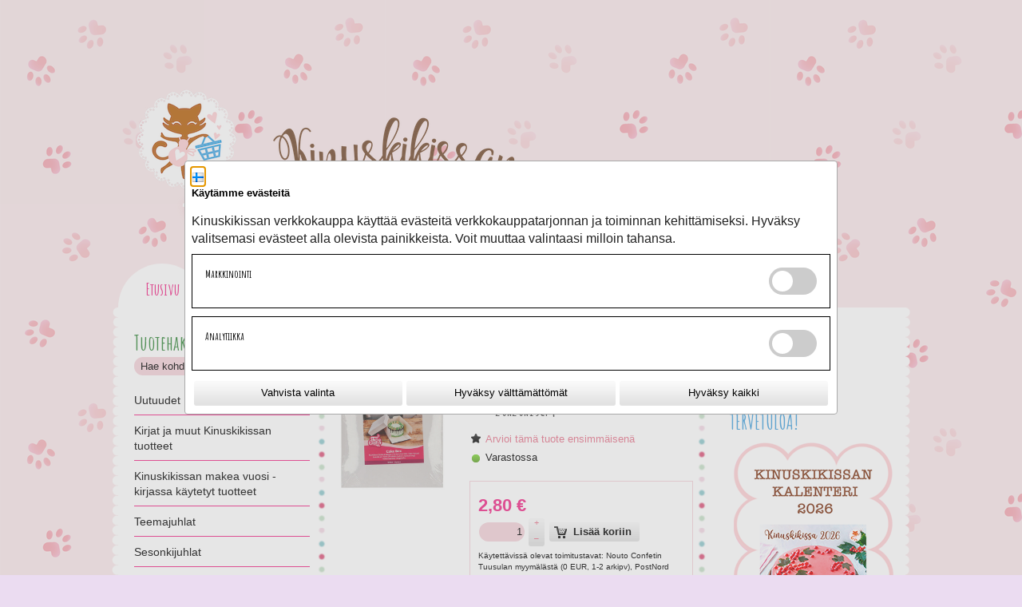

--- FILE ---
content_type: text/html; charset=utf-8
request_url: https://toivepuoti.kinuskikissa.fi/epages/kk.sf/fi_FI/?ObjectPath=/Shops/Kinuskikissa/Products/F80175
body_size: 16012
content:
<!DOCTYPE html>
<!--[if lt IE 7 ]> <html class="ie6" lang="fi"> <![endif]-->
<!--[if IE 7 ]> <html class="ie7" lang="fi"> <![endif]-->
<!--[if IE 8 ]> <html class="ie8" lang="fi"> <![endif]-->
<!--[if IE 9 ]> <html class="ie9" lang="fi"> <![endif]-->
<!--[if (gt IE 9)|!(IE)]><!--> <html lang="fi"> <!--<![endif]-->
<head>
<title>Funcakes kakkulaatikko 20x20x15cm - Kinuskikissan Toivepuoti</title>
<meta name="viewport" content="width=device-width, initial-scale=1"/>
<meta http-equiv="X-UA-Compatible" content="IE=Edge"/>
<meta name="description" content="FunCakes kakkulaatikko suojaa ja säilyttää kakut sekä leivonnaiset kuljetuksen aikana."/>
<meta charset="utf-8"/>
<link type="text/css" href="/WebRoot/StoreTypes/7.112.0/VilkasStore/lib-min/package-sf.css" rel="stylesheet"/><style type="text/css">.gbase-consent-dialog-no-titlebar{position:fixed}.gbase-consent-dialog-no-titlebar .ui-resizable-handle{width:0!important}.cookiebox{max-width:800px;display:inline-block;padding:.5em}@media (min-width:550px){.cookiebox{min-width:500px}}.cookiebox .boxes{display:flex;flex-wrap:wrap}.cookiebox .box{border:1px solid #000;width:100%;margin-bottom:10px;padding:1em}.cookiebox .wrapper{display:flex;justify-content:space-between}@media screen and (max-width:500px){.cookiebox .wrapper.ConsentButtons{flex-wrap:wrap}}.cookiebox a{display:inline-block}.cookiebox .GBaseGDPRConsentDescription{margin-bottom:.5em}.cookiebox .switch{position:relative;display:inline-block;width:60px;height:34px}.cookiebox .switch input{opacity:0;width:0;height:0}.cookiebox .slider{position:absolute;cursor:pointer;top:0;left:0;right:0;bottom:0;-webkit-transition:.4s;transition:.4s;background-color:#ccc}.cookiebox .slider:before{position:absolute;content:"";height:26px;width:26px;left:4px;bottom:4px;background-color:#fff;-webkit-transition:.4s;transition:.4s}.cookiebox input:checked+.slider{background-color:#2196f3}.cookiebox input:focus+.slider{box-shadow:0 0 1px #2196f3}.cookiebox input:checked+.slider:before{-webkit-transform:translateX(26px);-ms-transform:translateX(26px);transform:translateX(26px)}.cookiebox .slider.round{border-radius:34px}.cookiebox .slider.round:before{border-radius:50%}.cookiebox .toggle-text-wrapper{max-height:300px;overflow-y:scroll;box-shadow: inset 0px 0px 5px #00000080;padding:10px}.cookiebox .ConsentButtons.NavBarBottom{background:#fff}.cookiebox .ConsentButtons button{padding:.5em;width:100%;margin:.2em}.gbase-consent-dialog-no-titlebar .ui-dialog-titlebar{display:none}</style><link href="/WebRoot/Kinuskikissa/Shops/Kinuskikissa/Styles/Diamonds/StorefrontStyle_2319.css" rel="stylesheet" type="text/css"/><style type="text/css">@import url(/WebRoot/StoreTypes/7.112.0/VilkasStore/lib/de_epages/design/style-ie.css) screen and (-ms-high-contrast:active),(-ms-high-contrast:none);</style><link href='https://fonts.googleapis.com/css?family=Amatic+SC:400,700' rel='stylesheet' type='text/css'><style>.NavBarRoof{background:url(https://toivepuoti.kinuskikissa.fi/WebRoot/Kinuskikissa/Shops/Kinuskikissa/MediaGallery/2016-teema/header.png) transparent;background-repeat:no-repeat}.NavBarRoof .PropertyContainer{padding-top:250px}.ContentArea a:focus *,.ContentArea .Link:focus *,.ExtractedContentAreaElement a:focus *,.ExtractedContentAreaElement .Link:focus *,.ContentArea a:active *,.ContentArea .Link:active *,.ExtractedContentAreaElement a:active *,.ExtractedContentAreaElement .Link:active *,.ContentArea a:hover *,.ContentArea .Link:hover *,.ExtractedContentAreaElement a:hover *,.ExtractedContentAreaElement .Link:hover *,.ContentArea a:focus,.ContentArea .Link:focus,.ExtractedContentAreaElement a:focus,.ExtractedContentAreaElement .Link:focus,.ContentArea a:active,.ContentArea .Link:active,.ExtractedContentAreaElement a:active,.ExtractedContentAreaElement .Link:active,.ContentArea a:hover,.ContentArea .Link:hover,.ExtractedContentAreaElement a:hover,.ExtractedContentAreaElement .Link:hover{color:#f6d3da!important}.InfoArea a,.ContentArea a,.ContentArea .Link,.ExtractedContentAreaElement a,.ExtractedContentAreaElement .Link,a.Action,.Link.Action,.ListItemFreeContent,.ListItemImprint,.ListItemTermsAndConditions,.ListItemLink,.ListItemArticle,.ListItemCategory{color:#e8788f!important}*{font-family:Arial}body{background:url(https://toivepuoti.kinuskikissa.fi/WebRoot/Kinuskikissa/Shops/Kinuskikissa/MediaGallery/2016-teema/tausta.png) #ebdcf1;background-repeat:repeat;background-position:top left}h1,h2,h3,h4,h5{font-family:'Amatic SC',calibri,sans-serif!important;margin-bottom:15px!important}.ContentArea h1,.ContentArea h1 *{font-size:24px!important;font-family:'Amatic SC',calibri,sans-serif!important;margin-bottom:15px!important}.ContentArea h2,.ContentArea h2 *{font-size:22px!important;font-family:'Amatic SC',calibri,sans-serif!important;margin-bottom:13px!important}.ContentArea h3,.ContentArea h3 *{font-size:20px!important;font-family:'Amatic SC',calibri,sans-serif!important;margin-bottom:10px!important}.ContentArea h4,.ContentArea h4 *{font-size:18px!important;font-family:'Amatic SC',calibri,sans-serif!important}.ContentArea h5,.ContentArea h5 *{font-size:16px!important;font-family:'Amatic SC',calibri,sans-serif!important}.ContentArea h1,.ContentArea h1 *{margin-bottom:15px!important}.CheckOut h1,.CheckOut h2,.CheckOut h3{font-weight:bold}.GeneralLayout{box-shadow:none}.NavigationElementWidget .contentNode:before{}.Layout1.GeneralLayout .NavBarTop .PropertyContainer{background-image:none}input[type="tel"],input[type="email"],input[type="password"],input[type="text"],input.CouponCode,textarea{background:#f6d3da!important;border-radius:15px;border:0;padding-left:8px;color:#000}input.ui-invalid:focus,.ep-uiInput.ui-invalid:focus,input.ui-invalid:active,.ep-uiInput.ui-invalid:active,input.ui-warn:focus,.ep-uiInput.ui-warn:focus,input.ui-warn:active,.ep-uiInput.ui-warn:active{background:#f6d3da;border-radius:15px;border:0;padding-left:8px;color:#000}#ProductInfoTabs .ui-tabs-panel,.PriceContainer{border:1px solid #f6d3da!important}::-webkit-input-placeholder{color:#000}:-moz-placeholder{color:#000;opacity:1}::-moz-placeholder{color:#000;opacity:1}:-ms-input-placeholder{color:#000}button,input,textarea,select,.ep-uiInput,.InputField.SearchForm{border:0}.NavBarLeft .PropertyContainer{width:220px}.NavBarLeft .ContextBox .ContextBoxHead span,.NavBarRight .ContextBox .ContextBoxHead span{font-size:2em;height:1.2em;font-family:'Amatic SC',calibri,sans-serif}.NavBarLeft .ShopNameHead,.NavBarLeft .ContextBoxHead,.NavBarRight .ShopNameHead,.NavBarRight .ContextBoxHead{background-image:none;background-color:#fff;padding:3px 10px 0 0}.ContextBoxBody ul,.ContextBoxBody{list-style-type:circle;list-style-image:url(https://toivepuoti.kinuskikissa.fi/WebRoot/Kinuskikissa/Shops/Kinuskikissa/MediaGallery/2016-teema/bulletin.png);list-style-position:outside;margin-left:12px}.SearchBox .ContextBoxBody{margin-top:2px}.NavBarRoof .NavigationElement,.NavBarRoof .NavigationElement.SSLSwitch input{height:55px!important;width:100px!important;text-align:center;margin:0;line-height:60px!important;background-color:#fff;border-radius:60px 60px 0 0}.NavBarRoof p.BasketLink,.NavBarRoof .NavigationElement>a,.NavBarRoof .NavigationElement>em>a,.NavBarRoof .NavigationElement.SSLSwitch input{display:inline-block;line-height:16px;color:#f32988;font-family:'Amatic SC',calibri,sans-serif;background:transparent;text-align:center;font-weight:bold;white-space:normal;margin-top:13px}.NavBarRoof a,.NavBarRoof .NavigationElement.SSLSwitch input{font-size:21px}.NavBarLeft{}div.ProductListHead a,div.ProductListHead a:active,div.ProductListHead a:visited,div.ProductListHead a:hover,div.ProductListFoot a,div.ProductListFoot a:active,div.ProductListFoot a:visited,div.ProductListFoot a:hover,div.ProductListHead div.InnerHead,div.ProductListHead,table.ContentTable tr th,table.SpecialPricesTable tr th,table.VariationsTable tr th,th{background:#f6d3da;color:#fff}.Price,.SlimHotDealFoot span.Price,.HotDealFoot span.Price{color:#f32988!important}.ContentArea .ContentAreaInner{margin:10px 0!important;padding:0 0!important}.ContentArea .ContentAreaWrapper{margin:0 16px!important;padding:10px 0!important;background-color:#fff}.ContentAreaInner,.ContentAreaWrapper{min-width:1px}.ContentAreaInner:before{position:absolute!important;content:" "!important;width:10px!important;background-color:transparent!important;background-repeat:repeat-y;background-position:top left;background-image:url(https://toivepuoti.kinuskikissa.fi/WebRoot/Kinuskikissa/Shops/Kinuskikissa/MediaGallery/2016-teema/pallot.png);height:100%!important;overflow:hidden!important;top:10px;left:0;bottom:0}.ContentAreaInner:after{position:absolute!important;content:" "!important;width:10px!important;background-color:transparent!important;background-repeat:repeat-y;background-position:top left;background-image:url(https://toivepuoti.kinuskikissa.fi/WebRoot/Kinuskikissa/Shops/Kinuskikissa/MediaGallery/2016-teema/pallot.png);height:100%!important;overflow:hidden!important;top:10px;bottom:0;right:0}.HorizontalNavBar a{color:#f32988}.NavBarLeft span,.NavBarLeft a{font-size:14px}html body .NavBarLeft em,html body .NavBarLeft em a,html body .NavBarLeft em span{font-family:calibri,sans-serif!important}html .ContextBox#NavElement_36387,html .ContextBox.BasketBox{background:transparent!important}.ContextBox.BasketBox .ContextBoxBody{border-radius:15px;padding:6px}#loginBoxForm1{border-radius:15px!important;background-color:#f6d3da!important;padding:6px;margin-top:4px}#loginBoxForm1 input{background:#fff!important}.ProductListImageBox div.InfoArea{padding:5px 3px 20px 3px!important;background-color:#f9ebee;max-width:142px}.ProductListImageBox.three-colums-product-list div.ImageArea{max-width:134px;overflow:hidden}.ListItemCategory{background-color:#f9ebee;padding:4px}.NavBarLeft .ShopSlogan,.NavBarLeft .NavigationElement,.NavBarLeft .ContextBoxBody{padding:2px 5px 0 0}.InputLabelling.SelectLabelling{margin-top:4px;height:23px}select.ep-uiInput.ep-uiInput-select{padding:2px 5px 5px 3px;height:23px;border:1px solid #ccc}th,table.OrderList th,table.ShoppingList th,table.CustomerList th,.ContentArea .ContextBoxHead,.TableHead,.ContentArea .ContextBoxHead h1,.TableHead div{background:#f6d3da!important}html .ContentArea table.Basket tr td.SeparateColumn,td.SeparateColumn{border-color:#f6d3da!important}table.Basket,table.OrderList,table.ShoppingList,table.CustomerList,.ContentArea .ContextBoxBody,.Dialog,.AddressDialog{border-color:#f6d3da!important}#ProductInfoTabs .ui-tabs-nav .ui-tabs-active,#ProductInfoTabs .ui-tabs-nav .ui-tabs-active a{background:#f6d3da!important;color:#000!important}#ProductInfoTabs .ui-tabs-nav .ui-tabs-active a:after{border-top-color:#f6d3da!important}.ProductListImageBox tr td{max-width:142px}.NavBarRoof{max-width:986px!important;padding:0 8px!important}.FooterContainer{display:none}.Middle{max-width:986px!important;padding:0 8px 10px 8px!important;margin-bottom:20px}.Middle:before{position:absolute!important;content:" "!important;width:20px!important;background-color:transparent!important;background-repeat:repeat-y;background-position:top left;background-image:url(https://toivepuoti.kinuskikissa.fi/WebRoot/Kinuskikissa/Shops/Kinuskikissa/MediaGallery/2016-teema/pysty_pikkupallolinja_valkoinen2.png);height:100%!important;overflow:hidden!important;top:0;left:0;bottom:0}.Middle:after{position:absolute!important;content:" "!important;width:20px!important;background-color:transparent!important;background-repeat:repeat-y;background-position:top right;background-image:url(https://toivepuoti.kinuskikissa.fi/WebRoot/Kinuskikissa/Shops/Kinuskikissa/MediaGallery/2016-teema/pysty_pikkupallolinja_valkoinen2.png);height:100%!important;overflow:hidden!important;top:0;right:0;bottom:0}.Div .Middle:after{visibility:visible}.CheckoutSelect .ep-contentbox-item .Price{font-family:Arial!important}#BasketTable th{color:#000}li.NavigationElement.NavBarElement1{min-height:0;border-bottom:1px solid #f32988;padding:0 0 8px 0}li.NavigationElement.NavBarElement2{border-bottom:1px solid #f32988}li.NavigationElement.NavBarElement2:first-child{display:none}.three-colums-product-list .ImageArea img{max-width:124px!important}.PageThis.ClearBoth a.Action{display:none}.editor_td_with_border{vertical-align:top}.editor_td_with_border span,.editor_td_with_border a{display:inline-block}[alt="uutuudet-banneri"]{margin-bottom:10px}#mc_embed_signup{width:100%!important}#mc_embed_signup form{padding:10px 0!important}#mc_embed_signup input.email{border:1px solid #6f4528;color:#000;line-height:20px!important;height:20px!important;min-height:23px!important;font-size:13px;padding:0 10px!important;width:100px!important;min-width:100px!important;border-radius:15px!important;display:inline-block!important;font-family:Arial,Verdana,Helvetica!important;font-size:13px!important}#mc_embed_signup input.button{width:50px!important;min-width:50px!important;color:#000;border:none;height:23px;margin:0 0 0 5px!important;border-radius:5px;line-height:30px;font-size:13px;display:inline-block!important;text-align:center;font-weight:bold;padding:2px 10px;border-radius:3px;background:linear-gradient(to bottom,#f9f9f9 10%,#e2e2e2 90%)}#NavElement_157540 .ContextBoxHead span{color:#42a2df!important}#BasketAddressFormContainer form .TableHead{margin-top:22px}#BasketAddressFormContainer form .Separator+.TableHead{margin-top:45px}.ContextBox .CheckoutButtonsDiv{background:#f6d3da!important;border-radius:6px;margin:2px 0;padding:8px 12px 1px 12px}.ContextBox .CheckoutButtonsDiv+.LinkHotIcon{background:#fdeaee!important;border-radius:6px 6px 0 0;margin:2px 0 0 0;padding:8px 12px 8px 12px}.ContextBox .CheckoutButtonsDiv+.LinkHotIcon+.TopSmallMargin{background:#fdeaee!important;border-radius:0 0 6px 6px;margin:0 0 2px 0;margin-top:0!important;padding:8px 12px 8px 12px}</style><style type="text/css">div.NettiluottoWarning+div.Separator+div.MessageWarning,div.NettiluottoWarning+div.Separator+div.MessageWarning+hr.Separator{display:none}</style><style type="text/css">#ProductAttributeIcons{display:none}</style><style type="text/css">.ImageArea{position:relative}.ProductIconImg{width:25%;height:25%}.ProductIconImg img{max-width:100%!important}.ProductIconImg img{max-width:100%;height:auto}.ProductIconImgPosition1{position:absolute;top:0;left:0}.ProductIconImgPosition2{position:absolute;top:0;right:0}.ProductIconImgPosition3{position:absolute;bottom:0;right:0}.ProductIconImgPosition4{position:absolute;bottom:0;left:0}</style><script type="text/javascript">window.onerror=function(msg,url,line){try{var xmlHttp=new XMLHttpRequest();xmlHttp.open('POST','?ObjectID=1&ViewAction=JSONLogClientError',true);xmlHttp.setRequestHeader("Content-type","application/x-www-form-urlencoded");xmlHttp.send("ErrorLocation="+escape(url+" line "+line)+"&ErrorMessage="+escape(msg)+"&Location="+escape(document.location.href)+"&Referrer="+escape(document.referrer));}catch(e){try{console.log(e.toString());}catch(e){}}return false;}</script>
<script type="text/javascript" src="/epages/kk.sf/fi_FI/?ViewAction=SF-ViewJQueryConfig&amp;ObjectID=23922&amp;CurrencyID=EUR&amp;CacheName=Kinuskikissa-7.112.0-0"></script>
<script type="text/javascript">(function(require){function config(a,b){config._(config.c[a]||(config.c[a]={}),b)}config.c=require.config=require.config||{};config._=function(a,b){for(var c in b)b[c]instanceof Object?config._(a[c]||(a[c]={}),b[c]):a[c]=b[c]};config("jquery/canvas/canvastext",{fontRoot:["","WebRoot","Kinuskikissa","Shops","Kinuskikissa","56F0","FF1D","3FE3","6B4F","37FD","0A28","1053","1CE4"].join("/")});config("ep",{baseUrl:["https\u003A","","toivepuoti\u002Ekinuskikissa\u002Efi","epages","kk\u002Esf","fi_FI",""].join("/"),canonicalUrl:'https\u003A\u002F\u002Ftoivepuoti\u002Ekinuskikissa\u002Efi\u002FFuncakes-kakkulaatikko-20x20x15cm-1',objectId:'2033243',viewAction:'View',storeFrontUrl:["https\u003A","","toivepuoti\u002Ekinuskikissa\u002Efi","epages","kk\u002Esf"].join("/"),requestProtocolAndServer:'https\u003A\u002F\u002Ftoivepuoti\u002Ekinuskikissa\u002Efi',webUrj:["http\u003A","","toivepuoti\u002Ekinuskikissa\u002Efi","epages","kk\u002Esf","\u003FObjectPath\u003D","Shops","Kinuskikissa","Products","F80175"].join("/"),webUrlSsl:["https\u003A","","toivepuoti\u002Ekinuskikissa\u002Efi","epages","kk\u002Esf","\u003FObjectPath\u003D","Shops","Kinuskikissa","Products","F80175"].join("/"),google:{}});}(require));</script>
<script type="text/javascript" src="/WebRoot/StoreTypes/7.112.0/VilkasStore/lib-min/package-sf.js"></script>
<script type="text/javascript">var jq=jQuery.noConflict();</script>
<script type="text/javascript">epConfig.objectGUID='633A9371-8A40-E0F6-5CBB-0A281053D7C2';epConfig.objectPath='\u002FShops\u002FKinuskikissa\u002FProducts\u002FF80175';epConfig.relativePath='Products\u002FF80175';epConfig.webPath='\u002FWebRoot\u002FKinuskikissa\u002FShops\u002FKinuskikissa\u002F633A\u002F9371\u002F8A40\u002FE0F6\u002F5CBB\u002F0A28\u002F1053\u002FD7C2';epConfig.currency='EUR';epConfig.PageTypeAlias='SF-Product';epConfig.hasCart=false;epConfig.currentProduct={'id':'2033243','guid':'633A9371-8A40-E0F6-5CBB-0A281053D7C2','sku':'F80175','name':'Funcakes\u0020kakkulaatikko\u002020x20x15cm','mainCategory':'Kakkulaatikot','mainCategoryData':{'id':'25649','guid':'57036F9B-03E4-76C9-D73B-0A2810536788','alias':'Kakkulaatikot','name':'Kakkulaatikot','isVisible':true,'path':'\u002FShops\u002FKinuskikissa\u002FCategories\u002F\u0022Alustat\u002C\u0020laatikot\u002C\u0020pussit\u002C\u0020telineet\u002C\u0020tuet\u0020ja\u0020koristepaperit\u0022\u002FKakkulaatikot','urlPart':'?ObjectPath=\u002FShops\u002FKinuskikissa\u002FCategories\u002F\u002522Alustat\u00252C\u002520laatikot\u00252C\u002520pussit\u00252C\u002520telineet\u00252C\u002520tuet\u002520ja\u002520koristepaperit\u002522\u002FKakkulaatikot',},'variationString':'','manufacturer':'','stockAlert':'ON_STOCK','isVisible':true,'isAvailable':true,'price':2.8,'price_gross':2.23,'price_net':2.8,'price_formatted':'2,80 €','order_unit':{'name':'kpl','abbreviation':'',},'interval_order':1,'price_gross_formatted':'2,23 €','price_net_formatted':'2,80 €',};</script>
<script type="text/javascript">require(["jquery/metaparse","de_epages/design/inc/sf-initialize"]);require(["de_epages/externalcontent/dojogadgetfix"]);require(["ep/inject-sec-token"],function(ep){ep.injectSecToken();});require(["jquery","ep/accessibility-fallback","$ready!"],function($,accessibilityFallback){accessibilityFallback.fixAltAttributes();accessibilityFallback.fixAltAttributes({tag:'area',fallback:'href'});accessibilityFallback.fixAltAttributes({tag:'input[type="image"]',fallback:'src'});$('.skip-link').on('click.onSkipLink keydown.onSkipLink',function(e){if(e&&e.keyCode&&!(e.keyCode===13||e.keyCode===32)){return true;}$('#main-content').trigger('focus');});accessibilityFallback.tabIndexFallback({selectors:['h1','h2','h3','h4','h5','h6','.ep-uiThumbbox li','.ep-coverflow-item','.ep-contentbox-item']});accessibilityFallback.ariaLiveFallback({selectors:['.ui-tabs-panel','#RemoteSearchResults'],value:'polite'});accessibilityFallback.tableHeaderFallback({exceptions:['PagerTablePages']});accessibilityFallback.fixTooltip({selectors:['i.HelpIcon']});});</script>
<script type="text/javascript">window.offscreenBuffering=true;</script>
<script type="text/javascript">require(["jquery","util/storage","$ready!"],function($,storage){var fromCategory=storage.sessionStorage("Product::FromCategory");if(fromCategory){$("nav .BreadcrumbLastItem").parent().parent().children().not(':last-child').remove().end().prepend(fromCategory);storage.sessionStorage("Product::FromCategory",null);}});</script>
<!-- Universal Analytics start -->
<script type="text/javascript">var disableStr='ga-disable-UA-77652050-1';if(document.cookie.indexOf(disableStr+'=true')>-1){window[disableStr]=true;}function gaOptout(){document.cookie=disableStr+'=true; expires=Thu, 31 Dec 2099 23:59:59 UTC; path=/';window[disableStr]=true;}(function(i,s,o,g,r,a,m){i['GoogleAnalyticsObject']=r;i[r]=i[r]||function(){(i[r].q=i[r].q||[]).push(arguments)},i[r].l=1*new Date();a=s.createElement(o),m=s.getElementsByTagName(o)[0];a.async=1;a.src=g;m.parentNode.insertBefore(a,m)})(window,document,'script','//www.google-analytics.com/analytics.js','ga');var epUAConfig='auto';ga('create','UA-77652050-1',epUAConfig);ga('set','anonymizeIp',true);</script>
<script type="text/javascript">ga('send','pageview',{'page':'\u002FShops\u002FKinuskikissa\u002FProducts\u002FF80175','title':'Funcakes\u0020kakkulaatikko\u002020x20x15cm'});</script>
<!-- Universal Analytics end -->
<script id="GBaseGDPRConsentDialogTemplate" type="text/x-jquery-tmpl">
    <div class="cookiebox">
        <div class="AlignMiddle LocaleFlags">
            
            <a href="../fi_FI/?ViewObjectPath=%2FShops%2FKinuskikissa%2FProducts%2FF80175">
                <img src="/WebRoot/StoreTypes/7.112.0/VilkasStore/SF/Locales/fi_FI.gif" alt="Suomi" title="Suomi"/>
            </a>
            
        </div>

        <h2 class="GBaseGDPRConsentTitle"><p><span style="font-family: Arial, Verdana, Helvetica; font-size: 13px;">Käytämme evästeitä</span></p></h2>
        <div class="GBaseGDPRConsentDescription"><p>Kinuskikissan verkkokauppa käyttää evästeitä verkkokauppatarjonnan&nbsp;ja toiminnan&nbsp;kehittämiseksi. Hyväksy valitsemasi evästeet alla olevista painikkeista. Voit muuttaa valintaasi milloin tahansa.</p></div>

        <div class="boxes">
            <div class="box">
                <div class="wrapper">
                    <h3 >Markkinointi</h3>
                    <label class="switch">
                        <input type="checkbox" name="GBaseConsentToMarketing"/>
                        <span class="slider round">&nbsp;</span>
                    </label>
                </div>
            </div>

            <div class="box">
                <div class="wrapper">
                    <h3 >Analytiikka</h3>
                    <label class="switch">
                        <input type="checkbox" name="GBaseConsentToAnalytics" />
                        <span class="slider round">&nbsp;</span>
                    </label>
                </div>
            </div>
        </div>
        <div class="wrapper ConsentButtons NavBarBottom">
            <button class="ep-uiInput ep-uiInput-button gbase-confirm-choices">Vahvista valinta</button>
            <button class="ep-uiInput ep-uiInput-button gbase-refuse-all">Hyväksy välttämättömät</button>
            <button class="ep-uiInput ep-uiInput-button gbase-accept-all">Hyväksy kaikki</button>
        </div>

    </div>
</script>
<script type="text/javascript">function GBaseOpenConsentDialog(){var template=jQuery('#GBaseGDPRConsentDialogTemplate').tmpl();jQuery(template).dialog({modal:true,width:"auto",maxWidth:768,closeOnEscape:false,show:"fade",hide:"fade",dialogClass:"gbase-consent-dialog-no-titlebar"});jQuery(".cookiebox .gbase-accept-all").click(function(){jQuery(".cookiebox .switch input:not(:checked)").click();GBaseSubmitConsent(1,1);jQuery(".cookiebox").dialog('close');});jQuery(".cookiebox .gbase-refuse-all").click(function(){jQuery(".cookiebox .switch input:checked").click();GBaseSubmitConsent(0,0);jQuery(".cookiebox").dialog('close');});jQuery(".cookiebox .gbase-confirm-choices").click(function(){var ConsentToMarketing=jQuery('.cookiebox input[name=GBaseConsentToMarketing]').prop('checked')?1:0;var ConsentToAnalytics=jQuery('.cookiebox input[name=GBaseConsentToAnalytics]').prop('checked')?1:0;GBaseSubmitConsent(ConsentToMarketing,ConsentToAnalytics);jQuery(".cookiebox").dialog('close');});jQuery('.cookiebox input[name=GBaseConsentToMarketing]').on('change',function(e){if(e.target.checked){jQuery('.cookiebox input[name=GBaseConsentToAnalytics]').prop('checked',true);}});jQuery('.cookiebox input[name=GBaseConsentToAnalytics]').on('change',function(e){if(!e.target.checked){jQuery('.cookiebox input[name=GBaseConsentToMarketing]').prop('checked',false);}});}</script>
<script type="text/javascript">function GBaseReadCookie(name){return document.cookie.match('(^|;)\\s*'+name+'\\s*=\\s*([^;]+)')?.pop()||''}function GBaseIsConsentToAnalyticsGiven(){if(epConfig.user&&epConfig.user.Consent){return 1;}if(epConfig.user&&epConfig.user.ConsentToAnalytics){return 1;}if(GBaseReadCookie('GBaseConsent')==="1"){return 1;}if(GBaseReadCookie('GBaseConsentToAnalytics')==="1"){return 1;}return 0;}function GBaseSubmitConsent(ConsentToMarketing,ConsentToAnalytics){var expires=new Date();expires.setFullYear(expires.getFullYear()+1);document.cookie="GBaseConsent="+ConsentToMarketing+"; SameSite=Strict; path=/; expires="+expires;document.cookie="GBaseConsentToAnalytics="+ConsentToAnalytics+"; SameSite=Strict; path=/; expires="+expires;consents={'marketing':!!+GBaseReadCookie('GBaseConsent'),'analytics':!!+GBaseReadCookie('GBaseConsentToAnalytics')};window.dispatchEvent(new CustomEvent('GBaseConsentSubmit',{'detail':{'consents':consents}}));jq('.GBaseGDPRConsentDialog').hide();}require(["jquery","jquery/tmpl","jquery/cookie","jquery/ui/dialog","$ready!"],function($){if(jQuery.cookie('GBaseConsent')){consents={'marketing':!!+GBaseReadCookie('GBaseConsent'),'analytics':!!+GBaseReadCookie('GBaseConsentToAnalytics')};window.dispatchEvent(new CustomEvent('GBaseConsentPageLoad',{'detail':{'consents':consents}}));return;}GBaseOpenConsentDialog();});</script>
<meta property="og:image" content="https://toivepuoti.kinuskikissa.fi/WebRoot/Kinuskikissa/Shops/Kinuskikissa/633A/9371/8A40/E0F6/5CBB/0A28/1053/D7C2/F80175.jpeg"/>
<meta property="og:image:alt" content="Funcakes kakkulaatikko 20x20x15cm"/>
<meta property="og:title" content="Funcakes kakkulaatikko 20x20x15cm"/>
<meta property="og:type" content="product"/>
<meta property="og:url" content="https://toivepuoti.kinuskikissa.fi/Funcakes-kakkulaatikko-20x20x15cm-1"/>
<meta property="og:description" content="FunCakes kakkulaatikko suojaa ja säilyttää kakut sekä leivonnaiset kuljetuksen aikana."/>
<link rel="shortcut icon" type="image/x-icon" href="/WebRoot/StoreTypes/7.112.0/VilkasStore/favicon.ico"/>
<link rel="canonical" href="https://toivepuoti.kinuskikissa.fi/Funcakes-kakkulaatikko-20x20x15cm-1"/>
<link rel="alternate" hreflang="en" href="https://toivepuoti.kinuskikissa.fi/F80175">
<link rel="alternate" hreflang="fi" href="https://toivepuoti.kinuskikissa.fi/Funcakes-kakkulaatikko-20x20x15cm-1">
<!--[if IE]>
    <link href="/WebRoot/StoreTypes/7.112.0/VilkasStore/lib/de_epages/design/style-ie.css" rel="stylesheet" type="text/css" />
    <![endif]-->
<script type="text/javascript">try{window.onerror=window.onerrorbak;}catch(e){}</script>
<!-- Begin: User-defined HTML Head area -->
<meta name="og:image" content="https://toivepuoti.kinuskikissa.fi/WebRoot/Kinuskikissa/Shops/Kinuskikissa/MediaGallery/2016-teema/header.png"/>
<link rel="shortcut icon" href="/WebRoot/Kinuskikissa/Shops/Kinuskikissa/MediaGallery/2016-teema/favicon-sydan.png">
<script async src=https://www.googletagmanager.com/gtag/js?id=G-CJZ2TQDV1P></script>
<script>window.dataLayer=window.dataLayer||[];function gtag(){dataLayer.push(arguments);}gtag("js",new Date());gtag("config","G-CJZ2TQDV1P");</script>
<!-- 17919 / 18163 -->
<script type="text/javascript">require(['jquery','$ready!'],function($){if($('div#BasketAddressFormContainer, form#registrationForm').length){$('<p class="socsec-notification" style="display: none; width:300px;">Näyttää siltä, että olet syöttämässä yrityskenttään henkilötunnusta.</p>').insertAfter('input[name=Company]');var $regexname=/^\d{6}[-+A]\d{3}[0-9A-Ya-y]$/;$('input[name=Company]').on('change',function(){if($(this).val().match($regexname)){$('.socsec-notification').show()
$(this).css("background-color","#fdd");$(this).css("border-color","#e61818");$(".OrderProcessNavigation .SubmitButton").attr("disabled",true);$(".OrderProcessNavigation .SubmitButton").css("opacity","0.5");}else{$('.socsec-notification').hide();$(this).css("background-color","#fff");$(this).css("border-color","#000");$(".OrderProcessNavigation .SubmitButton").attr("disabled",false);$(".OrderProcessNavigation .SubmitButton").css("opacity","1");}});}});</script>
<!-- End: User-defined HTML Head area -->
<script type="text/javascript">(function(win){if(!jQuery.fn.jquerysdk){jQuery.noConflict(true);var $=jQuery,noConflict=$.config.noConflict;if(!noConflict){win.$=$;}else if(typeof noConflict=='string'){win[noConflict]=$;}}try{win.onerror=function(){return true;};}catch(e){}})(window);</script>
</head>
<body class="epages" lang="fi" itemscope itemtype="http://schema.org/WebPage"><noscript><meta HTTP-EQUIV="refresh" content="0;url='https://toivepuoti.kinuskikissa.fi/epages/kk.sf/fi_FI/?ObjectPath=/Shops/Kinuskikissa/Products/F80175&amp;PageSpeed=noscript'" /><style><!--table,div,span,font,p{display:none} --></style><div style="display:block">Please click <a href="https://toivepuoti.kinuskikissa.fi/epages/kk.sf/fi_FI/?ObjectPath=/Shops/Kinuskikissa/Products/F80175&amp;PageSpeed=noscript">here</a> if you are not redirected within a few seconds.</div></noscript>
<a href="#main-content" class="skip-link">Hyppää pääsisältöön</a>
<span style="display: none;" id="GBaseContextHelper" class="GBaseContext ObjectID_2033243 ClassID_23943 PageType_SF-Product "></span>
<span style="display: none;" id="VilkasDesignContextHelper" class="VilkasDesignContext ObjectID_2033243 ClassID_23943 PageType_SF-Product "></span>
<div class="Layout1 GeneralLayout Div">
<div class="NavBarRoof HorizontalNavBar" role="complementary" aria-label="Näytä">
<div class="PropertyContainer">
<div class="SizeContainer">
<div class="NavigationElement  NavBarElement0"><a href="?ObjectPath=/Shops/Kinuskikissa/Categories">Etusivu</a></div>
<div class="NavigationElement  NavBarElement1"><a href="?ObjectPath=/Shops/Kinuskikissa/Categories/Esittely">Esittely</a></div>
<div class="NavigationElement NavBarElement2 "><a rel="nofollow" href="?ObjectPath=/Shops/Kinuskikissa/Categories/CustomerInformation">Tilausohje</a></div>
<div class="NavigationElement NavBarElement3 ">
<a rel="nofollow" href="?ObjectPath=/Shops/Kinuskikissa/Categories/TermsAndConditions">Toimitusehdot</a>
</div>
<div class="NavigationElement  NavBarElement4"><a href="http://www.kinuskikissa.fi" target="_blank">Blogi</a></div>
<div class="NavigationElement  NavBarElement5"><a href="?ObjectPath=/Shops/Kinuskikissa/Categories/ContactForm">Yhteydenotto</a></div>
<div class="NavigationElement NavBarElement6 ">
<a rel="nofollow" href="?ObjectPath=/Shops/Kinuskikissa/Categories/PrivacyPolicy">Rekisteriseloste</a>
</div>
<div class="NavigationElement  NavBarElement7"><a href="?ObjectPath=/Shops/Kinuskikissa/Categories/Saavutettavuus">Saavutettavuus</a></div>
</div>
</div>
</div>
<div class="Middle">
<!--[if IE 7]><span id="NavBarLeftFix"></span><![endif]-->
<div class="NavBarLeft VerticalNavBar" role="complementary" aria-label="Näytä">
<div class="PropertyContainer">
<div class="SizeContainer">
<div class="ContextBox SearchBox NavBarElement0" id="NavElement_36163">
<div class="BoxContainer">
<div class="ContextBoxHead">
<span>Tuotehaku</span>
</div>
<form class="ep-js" data-js=".uiForm()" id="RemoteSearch0" action="?" method="get" role="search" aria-label="Hae kohdetta">
<input type="hidden" name="ObjectID" value="23922"/>
<input type="hidden" name="ViewAction" value="FacetedSearchProducts"/>
<input type="hidden" name="FocusReference" value="RemoteSearch_NavBarLeft_0"/>
<div class="ContextBoxBody">
<div class="Entry">
<div class="InputField SearchForm  vertical-search">
<label for="RemoteSearchSuggest6971F4090A320E0799E0" class="visually-hidden">Hae kohdetta</label>
<input class="Search" type="text" maxlength="255" name="SearchString" id="RemoteSearchSuggest6971F4090A320E0799E0" data-focus-reference='{"id": "RemoteSearch_NavBarLeft_0"}' placeholder="Hae kohdetta" autocomplete="off"/>
<button class="search-button" name="SearchButton" type="submit" title="Aloita haku">
<span class="ep-sprite ep-sprite-s ep-uiInput-buttonSpriteOnly Icon SearchIcon"></span>
</button>
</div>
<script type="text/javascript">require(['jquery','de_epages/remotesearch/ui/suggest','$ready!'],function($,de_epages){de_epages("#RemoteSearchSuggest6971F4090A320E0799E0").remotesearchUiSuggest({required:true,suggestUrl:"\u002Frs\u002Fproduct\u002FKinuskikissa\u002F56F0FF1C-56CD-32EA-0CE4-0A2810531CEA\u002Fsuggest\u002Fjsonp\u003Flang\u003Dfi",showError:false,navbar:"Left"});});</script>
</div>
</div>
</form>
</div>
</div>
<ul class="VerticalDisplay ReloadOnOrientationChange">
<li class="NavigationElement NavBarElement1 "><em><a href="?ObjectPath=/Shops/Kinuskikissa/Categories/Uutuudet">Uutuudet</a></em></li>
<li class="NavigationElement NavBarElement1 "><em><a href="?ObjectPath=/Shops/Kinuskikissa/Categories/%22Kinuskikissan%20omat%20tuotteet%22">Kirjat ja muut Kinuskikissan tuotteet</a></em></li>
<li class="NavigationElement NavBarElement1 "><em><a href="?ObjectPath=/Shops/Kinuskikissa/Categories/KINUSKIKISSAN_MAKEA_VUOSI_kirjassa_kaeytetyt_tuotteet">Kinuskikissan makea vuosi -kirjassa käytetyt tuotteet</a></em></li>
<li class="NavigationElement NavBarElement1 "><em><a href="?ObjectPath=/Shops/Kinuskikissa/Categories/teemajuhlat">Teemajuhlat</a></em></li>
<li class="NavigationElement NavBarElement1 "><em><a href="?ObjectPath=/Shops/Kinuskikissa/Categories/Sesonkijuhlat">Sesonkijuhlat</a></em></li>
<li class="NavigationElement NavBarElement1 "><em><a href="?ObjectPath=/Shops/Kinuskikissa/Categories/%22Juhla-%20ja%20kattaustarvikkeet%22">Juhla- ja kattaustarvikkeet</a></em></li>
<li class="NavigationElement NavBarElement1 "><em><a href="?ObjectPath=/Shops/Kinuskikissa/Categories/Elintarvikkeet">Elintarvikkeet</a></em></li>
<li class="NavigationElement NavBarElement1 "><em><a href="?ObjectPath=/Shops/Kinuskikissa/Categories/Koristeluv%C3%A4lineet">Koristelumuotit ja -välineet</a></em></li>
<li class="NavigationElement NavBarElement1 "><em><a href="?ObjectPath=/Shops/Kinuskikissa/Categories/Pursotusv%C3%A4lineet">Pursotusvälineet</a></em></li>
<li class="NavigationElement NavBarElement1 "><em><a href="?ObjectPath=/Shops/Kinuskikissa/Categories/%22Leipojan%20ty%C3%B6v%C3%A4lineet%22">Leipojan työvälineet</a></em></li>
<li class="NavigationElement NavBarElement1 "><em><a href="?ObjectPath=/Shops/Kinuskikissa/Categories/%22Vuoat%20ja%20pellit%22">Vuoat ja pellit</a></em></li>
<li class="NavigationElement NavBarElement1 "><em><a href="?ObjectPath=/Shops/Kinuskikissa/Categories/Kakunkoristeet">Kakunkoristeet</a></em></li>
<li class="NavigationElement NavBarElement1 "><em><a href="?ObjectPath=/Shops/Kinuskikissa/Categories/%22Kuva%20kakkuun%22">Kakkukuvat</a></em></li>
<li class="NavigationElement NavBarElement1 "><em><a href="?ObjectPath=/Shops/Kinuskikissa/Categories/%22Piparimuotit%20ja%20-tarvikkeet%22">Piparimuotit ja -tarvikkeet</a></em></li>
<li class="NavigationElement NavBarElement1 "><em><a href="?ObjectPath=/Shops/Kinuskikissa/Categories/%22Makeis-%20ja%20konvehtitarvikkeet%22">Makeis- ja konvehtitarvikkeet</a></em></li>
<li class="NavigationElement NavBarElement1 "><em><a href="?ObjectPath=/Shops/Kinuskikissa/Categories/Donitsitarvikkeet">Donitsitarvikkeet</a></em></li>
<li class="NavigationElement NavBarElement1 "><em><a href="?ObjectPath=/Shops/Kinuskikissa/Categories/J%C3%A4%C3%A4tel%C3%B6muotit">Jäätelötarvikkeet</a></em></li>
<li class="NavigationElement NavBarElement1 "><em><a href="?ObjectPath=/Shops/Kinuskikissa/Categories/Pops-tarvikkeet">Pops-tarvikkeet</a></em></li>
<li class="NavigationElement NavBarElement1 Active "><em><a href="?ObjectPath=/Shops/Kinuskikissa/Categories/%22Alustat%2C%20laatikot%2C%20pussit%2C%20telineet%2C%20tuet%20ja%20koristepaperit%22">Alustat, laatikot, pussit, telineet, tuet ja koristepaperit</a></em></li>
<li class="NavigationElement NavBarElement1 "><em><a href="?ObjectPath=/Shops/Kinuskikissa/Categories/H%C3%A4%C3%A4tarvikkeet">Häätarvikkeet</a></em></li>
<li class="NavigationElement NavBarElement1 "><em><a href="?ObjectPath=/Shops/Kinuskikissa/Categories/Lahjakortit">Lahjakortit</a></em></li>
<li class="NavigationElement NavBarElement1 "><em><a href="?ObjectPath=/Shops/Kinuskikissa/Categories/Kinuskikissan_kaeyttaemaet_tuotteet">Kinuskikissan käyttämät tuotteet</a></em></li>
<li class="NavigationElement NavBarElement1 "><em><a href="?ObjectPath=/Shops/Kinuskikissa/Categories/Kinuskikissan_kirjat">Kinuskikissan kirjat</a></em></li>
</ul>
<div class=" NavBarElement2" id="NavElement_1733699">
<div class="NavigationText ">
<p><a data-link-type="tree" data-type="linkpicker" href="?ObjectPath=/Shops/Kinuskikissa/Categories/Uutuudet"><img alt="uutuudet-pikkubanner" src="/WebRoot/Kinuskikissa/Shops/Kinuskikissa/MediaGallery/uutuudet-pikkubannerijpg.jpg" style="width: 190px; height: 57px;" title="uutuudet-pikkubanner"/></a></p>
</div>
</div>
</div>
</div>
</div>
<!--[if IE 7]><span id="NavBarRightFix"></span><![endif]-->
<div class="NavBarRight VerticalNavBar" role="complementary" aria-label="Näytä">
<div class="PropertyContainer">
<div class="SizeContainer">
<div class="ContextBox NavBarElement0 BasketBox" id="NavElement_36164">
<div class="BoxContainer">
<div class="ContextBoxHead">
<span>Ostoskori</span>
</div>
<div class="ContextBoxBody">
Korisi on tyhjä.
</div>
</div>
</div>
<div class="ContextBox NavBarElement1" id="NavElement_384257">
<div class="BoxContainer">
<div class="ContextBoxHead">
<span>TERVETULOA!</span>
</div>
<div class="ContextBoxBody">
<div> <p class="line-height-100 cke-line-height" style="text-align: center;"><a data-link-type="external" data-type="linkpicker" href="/epages/kk.sf/fi_FI/?ObjectPath=/Shops/Kinuskikissa/Products/kk-kalenteri"><img alt="kalenteri2026-banneri-200" src="/WebRoot/Kinuskikissa/Shops/Kinuskikissa/MediaGallery/bannerit/kalenteri2026-banneri-200.png" style="width: 200px; height: 400px;" title="kalenteri2026-banneri-200"/></a></p>
<p class="line-height-100 cke-line-height" style="text-align: center;"><img alt="huppari-mini" src="/WebRoot/Kinuskikissa/Shops/Kinuskikissa/MediaGallery/huppari-mini.jpg" style="width: 190px; height: 222px;"/></p>
<p style="text-align: center;"><font face="arial, verdana, helvetica"><span style="caret-color: rgb(51, 51, 51); font-size: 12px;">Tervetuloa Kinuskikissan verkkokauppaan, jossa kaikki leipojan unelmat käyvät toteen! Täältä löydät jokaisen leipurin perustarpeistoon kuuluvia tarvikkeita ja sesongeittain vaihtuvia ihanuuksia. Verkkokaupan tuotteilla myös sisustat ja somistat juhlatilan.</span></font></p></div>
</div>
</div>
</div>
<div class="ContextBox NavBarElement2" id="NavElement_36387">
<div class="BoxContainer LoginBox">
<div class="ContextBoxHead">
<span>Kirjaudu sisään</span>
</div>
<form id="loginBoxForm2" class=" ep-js" data-js=".uiForm()" action="/epages/kk.sf/fi_FI/?ObjectPath=/Shops/Kinuskikissa/Products/F80175" method="post">
<div class="ContextBoxBody">
<input type="hidden" name="ChangeAction" value="SaveLoginForm"/>
<input type="hidden" name="RegistrationObjectID" value="23922"/>
<input type="hidden" name="ErrorAction" value="View"/>
<input type="hidden" name="ErrorObjectID" value="2033243"/>
<input type="hidden" name="Origin" value="NavBar"/>
<div class="Entry">
<div class="InputLabelling"><label for="loginInput">Sähköpostiosoite</label></div>
<div class="InputField">
<input class="ep-js" id="loginInput" data-js=".uiValidate({required:true  })" type="text" name="Login" value=""/>
</div>
</div>
<div class="Entry">
<div class="InputLabelling"><label for="passwordInput">Salasana</label></div>
<div class="InputField">
<input class="ep-js" id="passwordInput" data-js=".uiValidate({required:true  })" name="Password" type="password" value=""/>
</div>
</div>
<button class="LoginButton ep-js" data-js=".uiInput()" type="submit" value="Kirjaudu sisään">Kirjaudu sisään</button>
</div>
</form>
<div class="ContextBoxBody">
<a class="Action" href="?ObjectPath=/Shops/Kinuskikissa&amp;ViewAction=ViewLostPassword" rel="nofollow">Unohditko salasanasi?</a><br/>
<a rel="nofollow" class="Action RegisterLink NavBarElement2 " href="/epages/kk.sf/fi_FI/?ObjectPath=/Shops/Kinuskikissa&amp;ViewAction=ViewRegistration">Luo tili</a>
</div>
</div>
</div>
<div class="ContextBox NavBarElement3" id="NavElement_36381">
<div class="BoxContainer">
<div class="ContextBoxHead">
<span>Toivepuoti</span>
</div>
<div class="ContextBoxBody">
<div> <ul>
<li>Kinuskikissan verkkokauppa palvelee kotileipureita yli&nbsp;3000 tuotteen valikoimalla.</li>
<li>Nopea toimitus! Klo 13 mennessä tehdyt&nbsp;tilaukset postitetaan pääsääntöisesti samana päivänä.</li>
<li>Toimitus vain Suomeen.</li>
<li>Asiakaspalvelu palvelee arkisin klo 9-16 asiakaspalvelu@kinuskikissa.fi ja 050-400 2273.</li>
</ul></div>
</div>
</div>
</div>
<div class=" NavBarElement4" id="NavElement_290361">
<div class="NavigationText ">
<center><img alt="paytrail" src="/WebRoot/Kinuskikissa/Shops/Kinuskikissa/MediaGallery/paytrail.jpg" style="width: 150px; height: 555px;"/></center>
</div>
</div>
<div class=" NavBarElement5" id="NavElement_50714">
<div class="NavigationText ">
<div id="fb-root"></div>
<script>(function(d,s,id){var js,fjs=d.getElementsByTagName(s)[0];if(d.getElementById(id))return;js=d.createElement(s);js.id=id;js.src="//connect.facebook.net/fi_FI/sdk.js#xfbml=1&version=v2.6&appId=1540426056194423";fjs.parentNode.insertBefore(js,fjs);}(document,'script','facebook-jssdk'));</script>
<div class="fb-page" data-adapt-container-width="true" data-hide-cover="false" data-href="https://www.facebook.com/kinuskikissantoivepuoti/" data-show-facepile="true" data-small-header="false" data-tabs="timeline">
<div class="fb-xfbml-parse-ignore">
<blockquote cite="https://www.facebook.com/kinuskikissantoivepuoti/"><a href="https://www.facebook.com/kinuskikissantoivepuoti/">Kinuskikissan Toivepuoti</a></blockquote>
</div>
</div>
</div>
</div>
<div class=" NavBarElement6" id="NavElement_130960">
<div class="NavigationText ">
</div>
</div>
</div>
</div>
</div>
<!--[if IE 7]><span id="ContentAreaFix"></span><![endif]-->
<div class="ContentArea" id="main-content" tabindex="-1" role="main" aria-label="F80175 - Kinuskikissa">
<div class="ContentAreaInner">
<div class="ContentAreaWrapper">
<nav class="BottomMargin TopSmallMargin BreadCrumbs" itemscope itemtype="http://schema.org/BreadcrumbList" aria-label="Breadcrumb" role="navigation">
<span itemscope itemprop="itemListElement" itemtype="http://schema.org/ListItem">
<a itemprop="item" class="BreadcrumbItem" href="?ObjectPath=/Shops/Kinuskikissa/Categories">
<span itemprop="name">Tuoteryhmät</span>
</a>
<meta itemprop="position" content="1"/>
</span>
<span itemscope itemprop="itemListElement" itemtype="http://schema.org/ListItem">
<a itemprop="item" class="BreadcrumbItem" href="?ObjectPath=/Shops/Kinuskikissa/Categories/%22Alustat%2C%20laatikot%2C%20pussit%2C%20telineet%2C%20tuet%20ja%20koristepaperit%22">
<span itemprop="name">Alustat, laatikot, pussit, telineet, tuet ja ko...</span>
</a>
<meta itemprop="position" content="2"/>
</span>
<span itemscope itemprop="itemListElement" itemtype="http://schema.org/ListItem">
<a itemprop="item" class="BreadcrumbItem" href="?ObjectPath=/Shops/Kinuskikissa/Categories/%22Alustat%2C%20laatikot%2C%20pussit%2C%20telineet%2C%20tuet%20ja%20koristepaperit%22/Kakkulaatikot">
<span itemprop="name">Kakkulaatikot</span>
</a>
<meta itemprop="position" content="3"/>
</span>
<span itemscope itemprop="itemListElement" itemtype="http://schema.org/ListItem">
<link itemprop="item" href="?ObjectPath=/Shops/Kinuskikissa/Products/F80175"/>
<span itemprop="name" class="BreadcrumbLastItem">Funcakes kakkulaatikko 20x20x15cm</span>
<meta itemprop="position" content="4"/>
</span>
</nav>
<div class="AlignRight"></div>
<hr class="Separator"/>
<div itemscope itemtype="http://schema.org/Product" itemprop="mainEntity" data-productGUID='{"id": "633A9371-8A40-E0F6-5CBB-0A281053D7C2", "name": ""}'>
<div class="ProductDetails ImgLeft">
<div class="InfoArea New">
<span class="NewProduct">Uusi</span>
<h1 itemprop="name">Funcakes kakkulaatikko 20x20x15cm</h1>
<meta itemprop="itemCondition" content="http://schema.org/NewCondition"/>
<meta itemprop="sku" content="F80175"/>
<meta itemprop="manufacturer" content=""/>
<meta itemprop="brand" content=""/>
<meta itemprop="category" content="Kakkulaatikot"/>
<meta itemprop="gtin13" content="8720143519376"/>
<div class="ProductRating">
<form name="RateProduct" method="post" action="/epages/kk.sf/fi_FI/?ObjectPath=/Shops/Kinuskikissa/Products/F80175&amp;ViewAction=ViewProductRating&amp;RatingVisible=1&amp;ClassicView=1">
<input type="hidden" name="SessionID" value="">
<a href="javascript:document.RateProduct.submit()" rel="nofollow" class="LinkIcon LinkProductRating InPrintViewNotVisible WriteProductRating productRatingStars" aria-label="Arviot tuotteelle Funcakes kakkulaatikko 20x20x15cm">
Arvioi tämä tuote ensimmäisenä
</a>
</form>
</div>
<script type="text/javascript">require(['jquery','$ready!'],function($){$('.productRatingStars').on('keydown.productRatingStars',function(evt){if(evt&&evt.keyCode&&!(evt.keyCode===13||evt.keyCode===32)){return true;}evt&&evt.keyCode&&evt.preventDefault();$('form[name=RateProduct]').trigger('submit');});});</script>
<p>
<i class="Icon ProductOnStockIcon" title="Varastossa"></i>
Varastossa
</p>
<div class="PriceContainer" itemprop="offers" itemscope itemtype="http://schema.org/Offer" role="group" aria-label="Hinta">
<meta itemprop="url" content="https://toivepuoti.kinuskikissa.fi/Funcakes-kakkulaatikko-20x20x15cm-1"/>
<meta itemprop="priceValidUntil" content=""/>
<meta itemprop="availability" content="http://schema.org/InStock"/>
<div class="Price">
<p class="price-value" tabindex="0" aria-label="Hinta: 2,80 €"><span itemprop='price' content='2.80'>2,80</span> <span itemprop='priceCurrency' content='EUR'>€</span>
</p>
</div>
<br class="ClearBoth"/>
<form data-productGUID='{"id": "633A9371-8A40-E0F6-5CBB-0A281053D7C2", "name": ""}' id="basketForm_standalone" method="post" action="?" class="  ShowInlineElement AddToBasketForm ep-js" data-js=".uiForm()">
<div class="ShowInlineElement">
<input type="hidden" name="LastProductObjectID" value="2033243"/>
<input type="hidden" name="ChangeObjectID" value="2033243"/>
<input type="hidden" name="ChangeAction" value="AddToBasket"/>
<input type="hidden" name="ObjectPath" value="/Shops/Kinuskikissa/Products/F80175"/>
<input type="hidden" name="ViewObjectID" value="2033243"/>
<input type="hidden" name="ViewAction" value="View"/>
<div class="SmallBottomMargin">
<input type="text" name="Quantity" class="Quantity  epWidth50  epWidth-4 ep-js" data-js=".uiSpinner({min:1,validateStep: true, step:1  })" value="1"/>
<noscript></noscript>
<button name="AddToBasket" data-focus-reference='{"id": "INCBasketLink_AddToBasket_ID", "auto": true}' type="submit" class="ep-js  AddToBasketButton" data-js=".uiInput({big:true})" data-productID="2033243">
<span class="ep-sprite ep-sprite-s BasketIcon"></span>
Lisää koriin
</button>
<br class="ClearBoth"/>
</div>
<div class="ClearBoth MinimizeHeight"></div>
</div>
</form>
<span class="SmallText DisplayBlock ProductShippingMethods">Käytettävissä olevat toimitustavat: Nouto Confetin Tuusulan myymälästä (0 EUR, 1-2 arkipv), PostNord Kotiinkuljetus, PostNord Palvelupiste toimitus, Nouto Confetin Vantaan myymälästä (0 EUR, 5-6 arkipv), PostNord Pakettiautomaatti toimitus, OHITUSKAISTA perushinta +2,50 € - PostNord Pakettiautomaatti toimitus</span>
</div>
<ul class="AdditionalLinks New" role="list" aria-label="Additional Links">
<div id="ProductAttributeIcons">
</div>
<li>
<form name="LinkAddShoppingList" class="ep-js " data-js=".uiForm()" method="post" action="/epages/kk.sf/fi_FI/?ViewAction=ViewRegistrationRedirect">
<input type="hidden" name="ObjectPath" value="/Shops/Kinuskikissa"/>
<input type="hidden" name="RefObjectID" value="2033243">
<input type="hidden" name="LastViewAction" value="ViewAddToShoppingList"/>
<input type="submit" class="Link LinkIcon LinkAddShoppingList" value="Lisää ostoslistaan" aria-label="Lisää ostoslistaan">
</form>
</li>
<li><a class="LinkIcon LinkProductRecommendation InPrintViewNotVisible " rel="nofollow" href="/epages/kk.sf/fi_FI/?ObjectPath=/Shops/Kinuskikissa&amp;ViewAction=ViewRegistrationRedirect&amp;Path=/Shops/Kinuskikissa/Products/F80175">Suosittele</a></li>
</ul>
</div>
<div class="ProductImage" role="group">
<div id="ProductImages" class="noscript" aria-hidden="true">
<ul>
<li>
<a href="/WebRoot/Kinuskikissa/Shops/Kinuskikissa/633A/9371/8A40/E0F6/5CBB/0A28/1053/D7C2/F80175.jpeg">
<img itemprop="image" alt="Funcakes kakkulaatikko 20x20x15cm" src="/WebRoot/Kinuskikissa/Shops/Kinuskikissa/633A/9371/8A40/E0F6/5CBB/0A28/1053/D7C2/F80175_xs.jpeg" data-src-xs="/WebRoot/Kinuskikissa/Shops/Kinuskikissa/633A/9371/8A40/E0F6/5CBB/0A28/1053/D7C2/F80175_xs.jpeg" data-src-s="/WebRoot/Kinuskikissa/Shops/Kinuskikissa/633A/9371/8A40/E0F6/5CBB/0A28/1053/D7C2/F80175_s.jpeg" data-src-m="/WebRoot/Kinuskikissa/Shops/Kinuskikissa/633A/9371/8A40/E0F6/5CBB/0A28/1053/D7C2/F80175_m.jpeg" data-src-l="/WebRoot/Kinuskikissa/Shops/Kinuskikissa/633A/9371/8A40/E0F6/5CBB/0A28/1053/D7C2/F80175.jpeg"/>
</a>
</li>
</ul>
</div>
<div id="ProductSlideshow" style="position: relative; width:100%;  max-width:500px; height:1200px;"></div>
<div id="ProductThumbs" style="width:100%;"></div>
<script type="text/javascript">require(['jquery','ep/ui/core','jquery/event/special/dom','ep/ui/slides','ep/ui/thumbbox','ep/ui/lightbox','$ready!'],function($,ep){var slideShow=ep('#ProductSlideshow');var
box=slideShow.closest('.ProductImage'),resize=function(){slideShow.css({"max-height":(slideShow.width())+"px","height":slideShow.width()+"px"});};box.on("resize",resize);resize();slideShow.uiSlides({images:'#ProductImages img',caption:false,count:false,controls:'auto',delay:0*1000,autoplay:0==0?false:true,action:"lightbox"});slideShow.uiLightbox({images:'#ProductImages img',caption:false,count:false,controls:'visible',thumbs:true});});</script>
</div>
<div class="SocialMedia" role="list">
<div class="ep-gadget DisplayInlineBlock" tabindex="0" role="listitem" data-ep-gadget="{&quot;alias&quot;:&quot;twitter&quot;, &quot;cartridge&quot;:&quot;externalcontent&quot;, &quot;options&quot;:{&quot;type&quot;:&quot;share&quot;, &quot;count&quot;:&quot;horizontal&quot;,&quot;text&quot;:&quot;Funcakes kakkulaatikko 20x20x15cm&quot;}}"></div>
</div>
</div>
<div id="ProductInfoTabs" class="ui-tabs ui-widget ui-widget-content ui-corner-all epProductInfoTabs ep-js" data-js=".ready('jQuery.ui.tabs').tabs({active:0, disabled: []})">
<ul class="ui-tabs-nav ui-helper-reset ui-helper-clearfix ui-widget-header ui-corner-all">
<li class="ui-state-default ui-corner-top ui-tabs-active ui-state-active">
<a href="#tab-product-description" title="">Kuvaus</a>
</li>
</ul>
<div class="ui-tabs-panel ui-widget-content ui-corner-bottom" id="tab-product-description">
<div class="description" itemprop="description">
<span style="color: rgb(76, 76, 76); font-family: " Lucida Sans Unicode", "Lucida Sans", Verdana, Helvetica; font-size: 14px;">FunCakes kakkulaatikko suojaa ja säilyttää kakut sekä leivonnaiset kuljetuksen aikana.</span><font face="Lucida Sans Unicode, Lucida Sans, Verdana, Helvetica" style="color: rgb(76, 76, 76); font-size: 14px;"><br><br></font><ul style="margin-bottom: 9px; color: rgb(76, 76, 76); font-size: 13px;"><li><font face="Lucida Sans Unicode, Lucida Sans, Verdana, Helvetica" style="font-size: 14px;">paketissa yksi (1) laatikko</font></li><li><font face="Lucida Sans Unicode, Lucida Sans, Verdana, Helvetica" style="font-size: 14px;">laatikon koko noin 20,3cm x 20,3cm x 15,2cm</font></li><li><font face="Lucida Sans Unicode, Lucida Sans, Verdana, Helvetica" style="font-size: 14px;">ohutta pahvia</font></li><li><font face="Lucida Sans Unicode, Lucida Sans, Verdana, Helvetica" style="font-size: 14px;">helppo kasata</font></li></ul>
</div>
<h2>Tuotteen lisätiedot</h2>
<div>
<table class="UserAttributes">
<tr>
<td class="AttributeLabel VerticalAlignMiddle">EU edustaja</td>
<td class="AttributeContent">
NewCakes BV, Casablancaweg 20, 1047 HP Amsterdam, NL, info@newcakes.nl, www.newcakes.nl
</td>
</tr>
</table>
</div>
<hr class="Separator"/>
</div>
</div>
<h2>Asiakkaat, jotka ostivat tämän tuotteen, ostivat myös</h2>
<table class="CrossellingCount">
<tr>
<td class="MediumColumn" itemscope itemprop="isRelatedTo" itemtype="http://schema.org/Offer">
<div class="CrossellingImageArea">
<a href="?ObjectPath=/Shops/Kinuskikissa/Products/F80180">
<img class="ProductSmallImage LinkImage" src="/WebRoot/Kinuskikissa/Shops/Kinuskikissa/623D/61D3/B4D4/9FE6/F0BF/0A28/1053/135E/F80180_s.jpeg" alt="FunCakes kakkulaatikko 25x25x15cm" title="FunCakes kakkulaatikko 25x25x15cm" style="position: relative;"/><br/>
</a>
</div>
<div class="CrossellingInfoArea">
<a href="?ObjectPath=/Shops/Kinuskikissa/Products/F80180">FunCakes kakkulaatikko 25x25x15cm</a>
<div class="ClearBoth"></div>
<div class="Price FloatLeft">
<p class="price-value" tabindex="0" aria-label="Hinta: 2,90 €"><span itemprop='price' content='2.90'>2,90</span> <span itemprop='priceCurrency' content='EUR'>€</span>
</p>
</div>
<div class="FloatRight">
<form data-productGUID='{"id": "623D61D3-B4D4-9FE6-F0BF-0A281053135E", "name": ""}' id="basketForm_0" method="post" action="?" class="  ShowInlineElement AddToBasketForm ep-js" data-js=".uiForm()">
<div class="ShowInlineElement">
<input type="hidden" name="LastProductObjectID" value="2033243"/>
<input type="hidden" name="ChangeObjectID" value="1923269"/>
<input type="hidden" name="ChangeAction" value="AddToBasket"/>
<input type="hidden" name="ObjectPath" value="/Shops/Kinuskikissa/Products/F80175"/>
<input type="hidden" name="ViewObjectID" value="2033243"/>
<input type="hidden" name="ViewAction" value="View"/>
<button name="AddToBasket" data-focus-reference='{"id": "INCBasketLink_AddToBasket_ID", "auto": true}' type="submit" class="ButtonBasket ep-js" data-js=".uiInput()" data-productID="1923269" title="Lisää koriin">
<span class="ep-uiInput-buttonSpriteOnly ep-sprite ep-sprite-s BasketIcon"></span>
</button>
</div>
</form>
</div>
</div>
<div class="TextAlignRight ClearBoth">
</div>
</td>
<td class="MediumColumn" itemscope itemprop="isRelatedTo" itemtype="http://schema.org/Offer">
<div class="CrossellingImageArea">
<a href="?ObjectPath=/Shops/Kinuskikissa/Products/con1011">
<img class="ProductSmallImage LinkImage" src="/WebRoot/Kinuskikissa/Shops/Kinuskikissa/5A6E/FB52/29CE/49C6/FFD6/0A28/1053/608D/con1011_s.png" alt="Confetin paksu ja korkea reunakalvo 12cm x 10m" title="Confetin paksu ja korkea reunakalvo 12cm x 10m" style="position: relative;"/><br/>
</a>
</div>
<div class="CrossellingInfoArea">
<a href="?ObjectPath=/Shops/Kinuskikissa/Products/con1011">Confetin paksu ja korkea reunakalvo 12cm x 10m</a>
<div class="ClearBoth"></div>
<div class="Price FloatLeft">
<p class="price-value" tabindex="0" aria-label="Hinta: 8,95 €"><span itemprop='price' content='8.95'>8,95</span> <span itemprop='priceCurrency' content='EUR'>€</span>
</p>
</div>
<div class="FloatRight">
<form data-productGUID='{"id": "5A6EFB52-29CE-49C6-FFD6-0A281053608D", "name": ""}' id="basketForm_1" method="post" action="?" class="  ShowInlineElement AddToBasketForm ep-js" data-js=".uiForm()">
<div class="ShowInlineElement">
<input type="hidden" name="LastProductObjectID" value="2033243"/>
<input type="hidden" name="ChangeObjectID" value="600473"/>
<input type="hidden" name="ChangeAction" value="AddToBasket"/>
<input type="hidden" name="ObjectPath" value="/Shops/Kinuskikissa/Products/F80175"/>
<input type="hidden" name="ViewObjectID" value="2033243"/>
<input type="hidden" name="ViewAction" value="View"/>
<button name="AddToBasket" data-focus-reference='{"id": "INCBasketLink_AddToBasket_ID", "auto": true}' type="submit" class="ButtonBasket ep-js" data-js=".uiInput()" data-productID="600473" title="Lisää koriin">
<span class="ep-uiInput-buttonSpriteOnly ep-sprite ep-sprite-s BasketIcon"></span>
</button>
</div>
</form>
</div>
</div>
<div class="TextAlignRight ClearBoth">
</div>
</td>
<td class="MediumColumn" itemscope itemprop="isRelatedTo" itemtype="http://schema.org/Offer">
<div class="CrossellingImageArea">
<a href="?ObjectPath=/Shops/Kinuskikissa/Products/0339752">
<img class="ProductSmallImage LinkImage" src="/WebRoot/Kinuskikissa/Shops/Kinuskikissa/5DF8/98E3/3506/B8E8/E7BB/0A28/1053/E510/0339752_s.jpeg" alt="Mini-muffinivuoat, musta-valkoinen 200kpl" title="Mini-muffinivuoat, musta-valkoinen 200kpl" style="position: relative;"/><br/>
</a>
</div>
<div class="CrossellingInfoArea">
<a href="?ObjectPath=/Shops/Kinuskikissa/Products/0339752">Mini-muffinivuoat, musta-valkoinen 200kpl</a>
<div class="ClearBoth"></div>
<div class="Price FloatLeft">
<p class="price-value" tabindex="0" aria-label="Hinta: 6,95 €"><span itemprop='price' content='6.95'>6,95</span> <span itemprop='priceCurrency' content='EUR'>€</span>
</p>
</div>
<div class="FloatRight">
<form data-productGUID='{"id": "5DF898E3-3506-B8E8-E7BB-0A281053E510", "name": ""}' id="basketForm_2" method="post" action="?" class="  ShowInlineElement AddToBasketForm ep-js" data-js=".uiForm()">
<div class="ShowInlineElement">
<input type="hidden" name="LastProductObjectID" value="2033243"/>
<input type="hidden" name="ChangeObjectID" value="1182068"/>
<input type="hidden" name="ChangeAction" value="AddToBasket"/>
<input type="hidden" name="ObjectPath" value="/Shops/Kinuskikissa/Products/F80175"/>
<input type="hidden" name="ViewObjectID" value="2033243"/>
<input type="hidden" name="ViewAction" value="View"/>
<button name="AddToBasket" data-focus-reference='{"id": "INCBasketLink_AddToBasket_ID", "auto": true}' type="submit" class="ButtonBasket ep-js" data-js=".uiInput()" data-productID="1182068" title="Lisää koriin">
<span class="ep-uiInput-buttonSpriteOnly ep-sprite ep-sprite-s BasketIcon"></span>
</button>
</div>
</form>
</div>
</div>
<div class="TextAlignRight ClearBoth">
</div>
</td>
</tr>
<tr>
<td class="MediumColumn" itemscope itemprop="isRelatedTo" itemtype="http://schema.org/Offer">
<div class="CrossellingImageArea">
<a href="?ObjectPath=/Shops/Kinuskikissa/Products/91337">
<img class="ProductSmallImage LinkImage" src="/WebRoot/Kinuskikissa/Shops/Kinuskikissa/5F7E/BE98/20B3/C832/7F48/0A28/1053/B49B/91337_s.jpeg" alt="Nordic Ware® Quartet -kahvikakkuvuoka" title="Nordic Ware® Quartet -kahvikakkuvuoka" style="position: relative;"/><br/>
</a>
</div>
<div class="CrossellingInfoArea">
<a href="?ObjectPath=/Shops/Kinuskikissa/Products/91337">Nordic Ware® Quartet -kahvikakkuvuoka</a>
<div class="ClearBoth"></div>
<div class="Price FloatLeft">
<p class="price-value" tabindex="0" aria-label="Hinta: 58,90 €"><span itemprop='price' content='58.90'>58,90</span> <span itemprop='priceCurrency' content='EUR'>€</span>
</p>
</div>
<div class="FloatRight">
</div>
</div>
<div class="TextAlignRight ClearBoth">
</div>
</td>
<td class="MediumColumn" itemscope itemprop="isRelatedTo" itemtype="http://schema.org/Offer">
<div class="CrossellingImageArea">
<a href="?ObjectPath=/Shops/Kinuskikissa/Products/F25160">
<img class="ProductSmallImage LinkImage" src="/WebRoot/Kinuskikissa/Shops/Kinuskikissa/6049/B4C9/8DD3/8743/2BA2/0A28/1053/ECC6/F25160_s.jpeg" alt="FunCakes Deco Melts -napit, vaaleansininen" title="FunCakes Deco Melts -napit, vaaleansininen" style="position: relative;"/><br/>
</a>
</div>
<div class="CrossellingInfoArea">
<a href="?ObjectPath=/Shops/Kinuskikissa/Products/F25160">FunCakes Deco Melts -napit, vaaleansininen</a>
<div class="ClearBoth"></div>
<div class="Price FloatLeft">
<p class="price-value" tabindex="0" aria-label="Hinta: 5,50 €"><span itemprop='price' content='5.50'>5,50</span> <span itemprop='priceCurrency' content='EUR'>€</span>
</p>
</div>
<div class="FloatRight">
<form data-productGUID='{"id": "6049B4C9-8DD3-8743-2BA2-0A281053ECC6", "name": ""}' id="basketForm_4" method="post" action="?" class="  ShowInlineElement AddToBasketForm ep-js" data-js=".uiForm()">
<div class="ShowInlineElement">
<input type="hidden" name="LastProductObjectID" value="2033243"/>
<input type="hidden" name="ChangeObjectID" value="1570294"/>
<input type="hidden" name="ChangeAction" value="AddToBasket"/>
<input type="hidden" name="ObjectPath" value="/Shops/Kinuskikissa/Products/F80175"/>
<input type="hidden" name="ViewObjectID" value="2033243"/>
<input type="hidden" name="ViewAction" value="View"/>
<button name="AddToBasket" data-focus-reference='{"id": "INCBasketLink_AddToBasket_ID", "auto": true}' type="submit" class="ButtonBasket ep-js" data-js=".uiInput()" data-productID="1570294" title="Lisää koriin">
<span class="ep-uiInput-buttonSpriteOnly ep-sprite ep-sprite-s BasketIcon"></span>
</button>
</div>
</form>
</div>
</div>
<div class="TextAlignRight ClearBoth">
</div>
</td>
</tr>
</table>
<hr class="Separator"/>
<span class="AlsoBrowseThisCat">
Selaa tätä tuoteryhmää:
<a href="?ObjectPath=/Shops/Kinuskikissa/Categories/%22Alustat%2C%20laatikot%2C%20pussit%2C%20telineet%2C%20tuet%20ja%20koristepaperit%22/Kakkulaatikot">Kakkulaatikot</a>
</span>
<hr class="Separator"/>
</div>
</div><!-- close .ContentAreaWrapper -->
</div><!-- close .ContentAreaInner -->
</div><!-- close .ContentArea -->
</div><!-- close .Middle -->
<div class="FooterContainer">
<div class="NavBarBottom HorizontalNavBar" role="contentinfo" aria-label="Laatikko">
<div class="PropertyContainer">
<div class="SizeContainer"></div>
</div>
</div>
<div class="Footer HorizontalNavBar" role="complementary" aria-label="Näytä">
<div class="PropertyContainer">
<div class="SizeContainer"></div>
</div>
</div>
</div>
</div>
<script type="text/javascript">require(["jquery","util/storage","$ready!"],function($,storage){var $LogoutNodes=$('a[href*="ChangeAction=Logout"]');$LogoutNodes.each(function(event){$(this).on('click',function(event){storage.sessionStorage('Product::ProductComparison',null);});});});</script>
<script type="text/javascript">require(['jquery','$ready!'],function($){var createGadgets=function(){var gNodeType='div',gClassName='ep-gadget',gDataName=gClassName,gFolder='ui',secondClickBtn=['facebook','twitter','otherbuttons'],$gNodes,googleMapsAPIKey=false;$('img.'+gClassName).each(function(i,elem){var $elem=$(elem),tmplElement=$('<div/>'),replaceElement=$elem.parent('p');tmplElement.data(gDataName,$elem.data(gDataName)).attr({'class':($elem.attr('class')?$elem.attr('class'):''),'style':($elem.attr('style')?$elem.attr('style').replace(/\s*?height:.*?;|\s*?background.*?:.*?;|\s*?display:.*?;|\s*?margin-bottom:.*?;|\s*?max-width:.*?;|\s*?width:.*?px;/g,''):'')});if(replaceElement.length&&replaceElement.children().length===1&&replaceElement.text().replace(/\s|\n|\r/g,'')===''){replaceElement.replaceWith(tmplElement);}else{$elem.replaceWith(tmplElement);}});$gNodes=$(gNodeType+'.'+gClassName);if($gNodes.length){$gNodes.each(function(){var $this=$(this),data=$this.data(gDataName),elem,classButton='ep-2-click-button SocialWeb',classButtonType;data.options.googleMapsAPIKey=false;if(data.options.type&&data.options.type==="google"){data.options.googleMapsAPIKey=googleMapsAPIKey;}if(secondClickBtn.indexOf(data.alias)===-1){require([['de_epages',data.cartridge,gFolder,data.alias].join('/')],function($){$this[data.cartridge+gFolder.charAt(0).toUpperCase()+gFolder.slice(1)+data.alias.charAt(0).toUpperCase()+data.alias.slice(1)](data.options);});}else{classButtonType='ep-2-click-button-'+data.alias;$this.addClass(classButtonType+' '+classButton);$this.attr("title","Aktivoi\u0020painike\u0020yhdellä\u0020napsautuksella\u002E\u0020Vasta\u0020tämän\u0020jälkeen\u0020voit\u0020jakaa\u0020sivun\u0020verkkoyhteisöissä\u002E\u0020Aktivoinnin\u0020jälkeen\u0020tiedot\u0020lähetetään\u0020ulkopuolisille\u0020tahoille\u002E");$this.attr("role","button");$this.attr("aria-label",data.alias+" - Aktivoi\u0020painike\u0020yhdellä\u0020napsautuksella\u002E\u0020Vasta\u0020tämän\u0020jälkeen\u0020voit\u0020jakaa\u0020sivun\u0020verkkoyhteisöissä\u002E\u0020Aktivoinnin\u0020jälkeen\u0020tiedot\u0020lähetetään\u0020ulkopuolisille\u0020tahoille\u002E");$this.html('<span></span>');$this.on('click.gadgetHandle keydown.gadgetHandle',function(evt){if(evt.keyCode&&!(evt.keyCode===13||evt.keyCode===32)){return true;}evt.preventDefault();evt.stopPropagation();$this.off('click.gadgetHandle keydown.gadgetHandle');var _this=$(this),data=$this.data(gDataName),elem=$('<div />');elem[0].className=this.className;elem.removeClass(classButtonType+' '+classButton);require([['de_epages',data.cartridge,gFolder,data.alias].join('/')],function($){elem[data.cartridge+gFolder.charAt(0).toUpperCase()+gFolder.slice(1)+data.alias.charAt(0).toUpperCase()+data.alias.slice(1)](data.options);_this.replaceWith(elem);});});}});}};createGadgets();$('body').on('updatepreview',createGadgets);});</script>
<script>require(['jquery','de_epages/product/inc/energylabel','$ready!'],function($,energylabel){var energylabels=$('.energylabel-arrow');energylabel.init({items:energylabels});$(document).on('facetssearch:loaded',function(){energylabels=$('.energylabel-arrow');energylabel.init({items:energylabels});});});</script><script>require(['jquery','$ready!'],function($){var $nodesList=$('[data-focus-reference]'),$node,preventScroll=false,pagerIndices=[];if($nodesList.length>1){$nodesList.each(function(index,item){var $item=$(item),data=$item.data('focusReference');if(data&&data.type&&data.type==='pager'){pagerIndices.push(index);}});}$nodesList.each(function(index,item){var $item=$(item),data=$item.data('focusReference'),event="click.focusReference keydown.focusReference",$form,$hiddenFocusReference;if(data.auto&&data.auto===true){event=data.event?data.event:event;$item.on(event,function(evt){if(/keydown|keyup|keypressed/.test(event)&&evt.keyCode&&!(evt.keyCode===13||evt.keyCode===32)){return true;}$form=$(item.form);if($form.length){$hiddenFocusReference=$form.find('input[name=FocusReference]');if($hiddenFocusReference.length===0){$hiddenFocusReference=$('<input type="hidden" name="FocusReference" />');$hiddenFocusReference.appendTo($form);}$hiddenFocusReference.val(data.id);}});}});});</script>
<script type="text/javascript">RegExp.escape=function(str){return str.replace(/([.?*+^$[\]\\(){}|-])/g,"\\$1");};function LoadProductRibbonIcons(){jQuery('div.ProductRibbonContainer div.ProductIconImg').each(function($){if(this.dataset.position==0){return;}var url=this.dataset.url;var icon=this;urlre=new RegExp(RegExp.escape(url)+'(&.*)?$',"g");jQuery(".ImageArea > a").filter(function(){if(this.href.match(urlre)){var clone=icon.cloneNode(true);jQuery(this).prepend(clone);}});});}</script>
</body>
</html>


--- FILE ---
content_type: application/javascript
request_url: https://toivepuoti.kinuskikissa.fi/WebRoot/StoreTypes/7.112.0/VilkasStore/lib-min/jquery/ui/focusable.js
body_size: 330
content:
define("jquery/ui/focusable",["jquery","jquery/ui/version"],function(e){return function(e){function t(e){for(var t=e.css("visibility");"inherit"===t;)e=e.parent(),t=e.css("visibility");return"hidden"!==t}return e.ui.focusable=function(a,i){var n,r,o,l,s,d=a.nodeName.toLowerCase();return"area"===d?(n=a.parentNode,r=n.name,a.href&&r&&"map"===n.nodeName.toLowerCase()?(o=e("img[usemap='#"+r+"']"),o.length>0&&o.is(":visible")):!1):(/^(input|select|textarea|button|object)$/.test(d)?(l=!a.disabled,l&&(s=e(a).closest("fieldset")[0],s&&(l=!s.disabled))):l="a"===d?a.href||i:i,l&&e(a).is(":visible")&&t(e(a)))},e.extend(e.expr[":"],{focusable:function(t){return e.ui.focusable(t,null!=e.attr(t,"tabindex"))}}),e.ui.focusable}(e),e});
//@ sourceMappingURL=focusable.js.map

--- FILE ---
content_type: application/javascript
request_url: https://toivepuoti.kinuskikissa.fi/WebRoot/StoreTypes/7.112.0/VilkasStore/lib-min/de_epages.js
body_size: 49
content:
define("de_epages",["jquery","ep"],function(e){var t=e(document),n=function(n,i){return new e.fn.init(n,i,t)};return e.extend(!0,n,e),n.fn=e.fn=e.prototype,window.de_epages=n,n});
//@ sourceMappingURL=de_epages.js.map

--- FILE ---
content_type: text/javascript; charset=utf-8
request_url: https://toivepuoti.kinuskikissa.fi/epages/kk.sf/fi_FI/?ViewAction=SF-ViewJQueryConfig&ObjectID=23922&CurrencyID=EUR&CacheName=Kinuskikissa-7.112.0-0
body_size: 967
content:
var require = {baseUrl: "\u002FWebRoot\u002FStoreTypes\u002F7\u002E112\u002E0\u002FVilkasStore/lib-min",paths: {"yourfiles": "\u002FWebRoot\u002FKinuskikissa\u002FShops\u002FKinuskikissa\u002FMediaGallery"},shim: {"backbone": {deps: ["underscore", "jquery"],exports: "Backbone"},"underscore": {exports: "_"},"fabric": {exports: "fabric"},"ckeditor/ckeditor": {init: function () {/* Try to inherit config from parent frame (MBO) */try {top.require(["ckeditor/config"], function () {this.CKEDITOR.editorConfig = top.CKEDITOR.editorConfig;});}catch (error) {}},exports: "CKEDITOR"}},config: {"ep": {version: '7.112.0',webRoot: '\u002FWebRoot',storeName: 'Kinuskikissa',storeWebRoot: '\u002FWebRoot/Kinuskikissa',storeRoot: '\u002FWebRoot\u002FStoreTypes\u002F7\u002E112\u002E0\u002FVilkasStore',storeTypeRoot: '\u002FWebRoot\u002FStoreTypes\u002F7\u002E112\u002E0\u002FVilkasStore',javascriptRoot: '\u002FWebRoot\u002FStoreTypes\u002F7\u002E112\u002E0\u002FVilkasStore/lib',javascriptRootRelative: '\u002FWebRoot\u002FStoreTypes\u002F7\u002E112\u002E0\u002FVilkasStore/lib',siteRoot: '\u002FWebRoot\u002FKinuskikissa\u002FShops\u002FKinuskikissa',siteId: '23922',siteGuid: '56F0FF1C-56CD-32EA-0CE4-0A2810531CEA',iconsRoot: '\u002FWebRoot\u002FStoreTypes\u002F7\u002E112\u002E0\u002FVilkasStore/BO/icons',maxContentLength:  102400 ,debugLevel: 0,languageId: '11',language: 'fi',unity: false, filemanager: {accept: {default: "*/*", images: "image/*", media: "*/*"}}},"jquery/i18n": {path: "ep/i18n",region: 'fi_FI'.replace(/_/,'-'),currency: ['EUR','EUR','EUR']},"jquery/dict": {region: 'fi'},"jquery/metaparse": {type: "data",name: "js",autoparse: true},"util/mime": {groups: {"image/*": "image/png,image/jpeg,image/jpg,image/gif,image/vnd.microsoft.icon,image/x-icon,image/x-win-bitmap","document/*": "application/pdf,application/msword,application/vnd.ms-excel,application/rtf,application/vnd.openxmlformats-officedocument.wordprocessingml.document,application/vnd.openxmlformats-officedocument.spreadsheetml.sheet","audio/*": "audio/mpeg,audio/x-ms-wma,audio/ogg,audio/flac,audio/x-ms-wma","video/*": "video/x-msvideo,video/mp4,video/mpeg,video/x-ms-wmv,video/x-flv"}},"util/storage": {namespace: "Kinuskikissa23922"+"::"}}},epConfig = require.config.ep,CKEDITOR_BASEPATH = "\u002FWebRoot\u002FStoreTypes\u002F7\u002E112\u002E0\u002FVilkasStore/lib/ckeditor/",CKEDITOR_AMD_REQUIRE = function (depends) {for (var i in depends) {depends[i] = (depends[i]).replace(CKEDITOR.basePath, "ckeditor/").replace(/(\.js(\?.*)?$)/, "");}return require.apply(require, arguments);};document.documentElement.className += " script";


--- FILE ---
content_type: application/javascript
request_url: https://toivepuoti.kinuskikissa.fi/WebRoot/StoreTypes/7.112.0/VilkasStore/lib-min/ep/accessibility-fallback.js
body_size: 1507
content:
define("ep/accessibility-fallback",["jquery","$dict!ep/dict"],function(e,t){"use strict";!function(){var e;null==window.MutationObserver&&(e=function(){function e(e){this.callBack=e}return e.prototype.observe=function(e){return this.element=e,this.interval=setInterval(function(e){return function(){var t;return t=e.element.innerHTML,t!==e.oldHtml?(e.oldHtml=t,e.callBack.apply(null,[{polyfill:!0,html:t}])):void 0}}(this),200)},e.prototype.disconnect=function(){return window.clearInterval(this.interval)},e}(),window.MutationObserver=e)}.call();var i={paragraphHeading1:t.translate("ParagraphHeading1")},n=function(e,t){var i;e.prop("alt")||(i="src"===t.toLowerCase()?e.prop(t).split("/")[e.prop(t).split("/").length-1]:e.prop(t),e.prop("alt",e.prop("title")?e.prop("title"):i))},a=function(e,t){var i=e.attr("tabindex");i||0===i||e.prop("tabindex",t)},o=function(e,t){var i=e.attr("aria-live");i||0===i||e.attr("aria-live",t)},s=function(e){var t=e.attr("title");t&&e.attr({"aria-label":t,"data-tooltip":t,tabindex:0,"aria-live":"polite"})},r=function(t){var n=0;if(0===t.find("th").length){var a,o=t.find("tbody").first().find("tr"),s=o.eq(0);o.each(function(){n=Math.max(e(this).find("td").length,n)}),a=e('<tr><th style="height: 0; width: 0; font-size: 0; line-height: 0; opacity: 0;" colspan="'+n+'"><span>'+i.paragraphHeading1+"</span></th></tr>"),a.insertBefore(s)}},l=function(t,i){return e("<div />").append(t.clone()).find(i).length},d=function(e,t){var i=!1;return ep.each(t,function(t,n){return i=e.hasClass(n)||e.prop("id")&&e.prop("id")===n,i===!0?!1:void 0}),i},c=function(t){t=e.extend({tag:"img",fallback:"src",context:e("body")},t);var i,a,o=t.context.find(t.tag);e.each(o,function(){n(e(this),t.fallback)}),i=t.context[0],a=new MutationObserver(function(i){i.polyfill||i.forEach(function(i){if(i.addedNodes[0]&&(i.addedNodes[0].nodeName.toUpperCase()===t.tag.toUpperCase()||0===e(i.addedNodes[0]).children().length&&l(e(i.addedNodes[0]),t.tag)))n(e(i.addedNodes[0]),t.fallback);else{var a=e(i.addedNodes[0]).find(t.tag);e.each(a,function(){var i=e(this);window.setTimeout(function(){n(i,t.fallback)},0)})}})});var s={attributes:!0,childList:!0,characterData:!0};a.observe(i,s),e(window).off("beforeunload",function(){a.disconnect()})},u=function(t){t=e.extend({selectors:["h1","h2","h3","h4","h5","h6",".ep-uiThumbbox li",".ep-coverflow-item"],value:"0",context:e("body")},t);var i,n,o;e.each(t.selectors,function(n,o){i=t.context.find(o),e.each(i,function(){a(e(this),t.value)})}),n=t.context[0],o=new MutationObserver(function(i){i.polyfill||i.forEach(function(i){i.addedNodes[0]&&e.each(t.selectors,function(n,o){if(0===e(i.addedNodes[0]).children().length&&l(e(i.addedNodes[0]),o))a(e(i.addedNodes[0]),t.value);else{var s,r=o.split(" ");r.length>1&&l(e(i.addedNodes[0]),r[0])?(r.shift(),s=e(i.addedNodes[0]).find(r.join(" "))):s=e(i.addedNodes[0]).find(o),e.each(s,function(){var i=e(this);window.setTimeout(function(){a(i,t.value)},0)})}})})});var s={attributes:!0,childList:!0,characterData:!0};o.observe(n,s),e(window).off("beforeunload",function(){o.disconnect()})},p=function(t){t=e.extend({selectors:["#tab-product-description"],value:"polite",context:e("body")},t);var i,n,a;e.each(t.selectors,function(n,a){i=t.context.find(a),e.each(i,function(){o(e(this),t.value)})}),n=t.context[0],a=new MutationObserver(function(i){i.polyfill||i.forEach(function(i){i.addedNodes[0]&&e.each(t.selectors,function(n,a){if(0===e(i.addedNodes[0]).children().length&&l(e(i.addedNodes[0]),a))o(e(i.addedNodes[0]),t.value);else{var s,r=a.split(" ");r.length>1&&l(e(i.addedNodes[0]),r[0])?(r.shift(),s=e(i.addedNodes[0]).find(r.join(" "))):s=e(i.addedNodes[0]).find(a),e.each(s,function(){var i=e(this);window.setTimeout(function(){o(i,t.value)},0)})}})})});var s={attributes:!0,childList:!0,characterData:!0};a.observe(n,s),e(window).off("beforeunload",function(){a.disconnect()})},m=function(t){t=e.extend({selectors:["table"],exceptions:["PagerTablePages"],context:e("body")},t);var i,n;e.each(t.selectors,function(i,n){var a=e(n);a=a.filter(function(){var e=ep(this);return!d(e,t.exceptions)}),a.each(function(){var t=e(this);r(t)})}),i=t.context[0],n=new MutationObserver(function(i){i.polyfill||i.forEach(function(i){i.addedNodes[0]&&e.each(t.selectors,function(n,a){if(l(e(i.addedNodes[0]),a)){var o=e(i.addedNodes[0]);!d(o,t.exceptions)&&r(o)}else{var s,c=a.split(" ");c.length>1&&l(e(i.addedNodes[0]),c[0])?(c.shift(),s=e(i.addedNodes[0]).find(c.join(" "))):s=e(i.addedNodes[0]).find(a),s=s.filter(function(){var e=ep(this);return!d(e,t.exceptions)}),e.each(s,function(){var t=e(this);window.setTimeout(function(){r(t)},0)})}})})});var a={attributes:!0,childList:!0,characterData:!0};n.observe(i,a),e(window).off("beforeunload",function(){n.disconnect()})},h=function(t){t=e.extend({selectors:["i.HelpIcon"],context:e("body")},t);var i,n,a;e.each(t.selectors,function(n,a){i=t.context.find(a),e.each(i,function(){s(e(this))})}),n=t.context[0],a=new MutationObserver(function(i){i.polyfill||i.forEach(function(i){i.addedNodes[0]&&e.each(t.selectors,function(t,n){if(0===e(i.addedNodes[0]).children().length&&l(e(i.addedNodes[0]),n))s(e(i.addedNodes[0]));else{var a,o=n.split(" ");o.length>1&&l(e(i.addedNodes[0]),o[0])?(o.shift(),a=e(i.addedNodes[0]).find(o.join(" "))):a=e(i.addedNodes[0]).find(n),e.each(a,function(){var t=e(this);window.setTimeout(function(){s(t)},0)})}})})});var o={attributes:!0,childList:!0,characterData:!0};a.observe(n,o),e(window).off("beforeunload",function(){a.disconnect()})};return{fixAltAttributes:function(e){c(e)},tabIndexFallback:function(e){u(e)},ariaLiveFallback:function(e){p(e)},tableHeaderFallback:function(e){m(e)},fixTooltip:function(e){h(e)}}});
//@ sourceMappingURL=accessibility-fallback.js.map